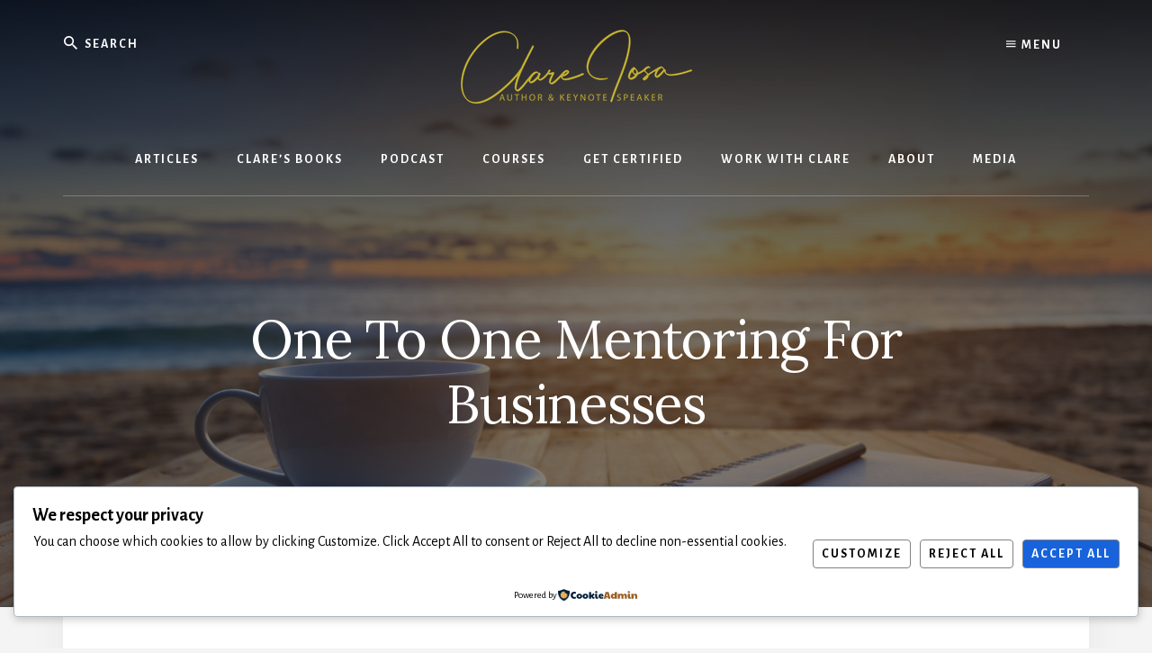

--- FILE ---
content_type: application/javascript
request_url: https://prism.app-us1.com/?a=89843514&u=https%3A%2F%2Fwww.clarejosa.com%2Fone-to-one-mentoring-for-businesses%2F
body_size: 121
content:
window.visitorGlobalObject=window.visitorGlobalObject||window.prismGlobalObject;window.visitorGlobalObject.setVisitorId('e91f5bb4-efa3-44cd-b045-238ce22fe8ae', '89843514');window.visitorGlobalObject.setWhitelistedServices('tracking', '89843514');